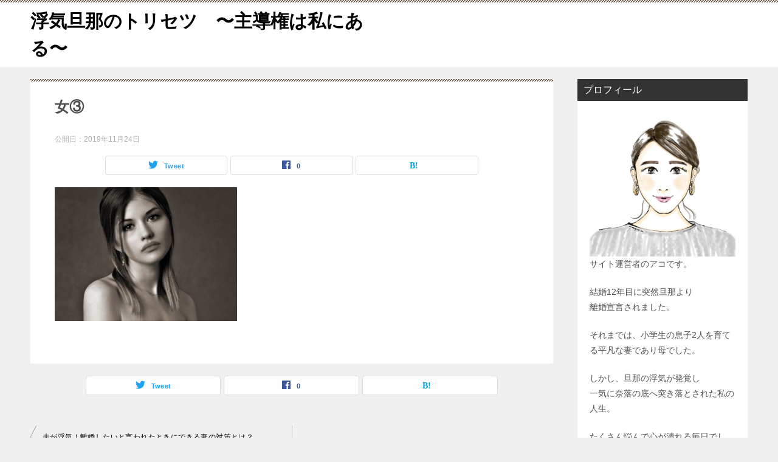

--- FILE ---
content_type: text/html; charset=UTF-8
request_url: https://ako-site.com/my-husband-cheating-what-measures-can-a-wife-do-when-she-is-told-to-divorce/%E5%A5%B3%E2%91%A2/
body_size: 26976
content:
<!doctype html><html lang="ja"
 prefix="og: https://ogp.me/ns#"  class="col2 layout-footer-show"><head><meta charset="UTF-8"><meta name="viewport" content="width=device-width, initial-scale=1"><link rel="profile" href="http://gmpg.org/xfn/11"><link media="all" href="https://ako-site.com/wp-content/cache/autoptimize/css/autoptimize_797d709062e6d6022987462756e57515.css" rel="stylesheet"><title>女③ | 浮気旦那のトリセツ 〜主導権は私にある〜</title><meta name="robots" content="max-image-preview:large" /><meta property="og:locale" content="ja_JP" /><meta property="og:site_name" content="浮気旦那のトリセツ　〜主導権は私にある〜 |" /><meta property="og:type" content="article" /><meta property="og:title" content="女③ | 浮気旦那のトリセツ 〜主導権は私にある〜" /><meta property="article:published_time" content="2019-11-24T07:02:58+00:00" /><meta property="article:modified_time" content="2019-11-24T07:02:58+00:00" /><meta name="twitter:card" content="summary" /><meta name="twitter:domain" content="ako-site.com" /><meta name="twitter:title" content="女③ | 浮気旦那のトリセツ 〜主導権は私にある〜" /> <script type="application/ld+json" class="aioseo-schema">{"@context":"https:\/\/schema.org","@graph":[{"@type":"WebSite","@id":"https:\/\/ako-site.com\/#website","url":"https:\/\/ako-site.com\/","name":"\u6d6e\u6c17\u65e6\u90a3\u306e\u30c8\u30ea\u30bb\u30c4\u3000\u301c\u4e3b\u5c0e\u6a29\u306f\u79c1\u306b\u3042\u308b\u301c","inLanguage":"ja","publisher":{"@id":"https:\/\/ako-site.com\/#organization"}},{"@type":"Organization","@id":"https:\/\/ako-site.com\/#organization","name":"\u6d6e\u6c17\u65e6\u90a3\u306e\u30c8\u30ea\u30bb\u30c4\u3000\u301c\u4e3b\u5c0e\u6a29\u306f\u79c1\u306b\u3042\u308b\u301c","url":"https:\/\/ako-site.com\/"},{"@type":"BreadcrumbList","@id":"https:\/\/ako-site.com\/my-husband-cheating-what-measures-can-a-wife-do-when-she-is-told-to-divorce\/%e5%a5%b3%e2%91%a2\/#breadcrumblist","itemListElement":[{"@type":"ListItem","@id":"https:\/\/ako-site.com\/#listItem","position":1,"item":{"@type":"WebPage","@id":"https:\/\/ako-site.com\/","name":"\u30db\u30fc\u30e0","description":"\u65e6\u90a3\u306e\u6d6e\u6c17\u306b\u60a9\u3080\u4e16\u306e\u4e2d\u306e\u59bb\u305f\u3061\u3078\u8d08\u308b\u89e3\u6c7a\u30b5\u30a4\u30c8\u3002\u96e2\u5a5a\u3059\u308b\u3082\u4fee\u5fa9\u3059\u308b\u3082\u672a\u6765\u306f\u81ea\u5206\u6b21\u7b2c\u3002","url":"https:\/\/ako-site.com\/"},"nextItem":"https:\/\/ako-site.com\/my-husband-cheating-what-measures-can-a-wife-do-when-she-is-told-to-divorce\/%e5%a5%b3%e2%91%a2\/#listItem"},{"@type":"ListItem","@id":"https:\/\/ako-site.com\/my-husband-cheating-what-measures-can-a-wife-do-when-she-is-told-to-divorce\/%e5%a5%b3%e2%91%a2\/#listItem","position":2,"item":{"@type":"WebPage","@id":"https:\/\/ako-site.com\/my-husband-cheating-what-measures-can-a-wife-do-when-she-is-told-to-divorce\/%e5%a5%b3%e2%91%a2\/","name":"\u5973\u2462","url":"https:\/\/ako-site.com\/my-husband-cheating-what-measures-can-a-wife-do-when-she-is-told-to-divorce\/%e5%a5%b3%e2%91%a2\/"},"previousItem":"https:\/\/ako-site.com\/#listItem"}]},{"@type":"Person","@id":"https:\/\/ako-site.com\/author\/akopanda\/#author","url":"https:\/\/ako-site.com\/author\/akopanda\/","name":"ako","image":{"@type":"ImageObject","@id":"https:\/\/ako-site.com\/my-husband-cheating-what-measures-can-a-wife-do-when-she-is-told-to-divorce\/%e5%a5%b3%e2%91%a2\/#authorImage","url":"https:\/\/secure.gravatar.com\/avatar\/b62d55ffab4ca204f540d1af0cba201e?s=96&d=mm&r=g","width":96,"height":96,"caption":"ako"}},{"@type":"ItemPage","@id":"https:\/\/ako-site.com\/my-husband-cheating-what-measures-can-a-wife-do-when-she-is-told-to-divorce\/%e5%a5%b3%e2%91%a2\/#itempage","url":"https:\/\/ako-site.com\/my-husband-cheating-what-measures-can-a-wife-do-when-she-is-told-to-divorce\/%e5%a5%b3%e2%91%a2\/","name":"\u5973\u2462 | \u6d6e\u6c17\u65e6\u90a3\u306e\u30c8\u30ea\u30bb\u30c4 \u301c\u4e3b\u5c0e\u6a29\u306f\u79c1\u306b\u3042\u308b\u301c","inLanguage":"ja","isPartOf":{"@id":"https:\/\/ako-site.com\/#website"},"breadcrumb":{"@id":"https:\/\/ako-site.com\/my-husband-cheating-what-measures-can-a-wife-do-when-she-is-told-to-divorce\/%e5%a5%b3%e2%91%a2\/#breadcrumblist"},"author":"https:\/\/ako-site.com\/author\/akopanda\/#author","creator":"https:\/\/ako-site.com\/author\/akopanda\/#author","datePublished":"2019-11-24T07:02:58+09:00","dateModified":"2019-11-24T07:02:58+09:00"}]}</script> <link rel='dns-prefetch' href='//s.w.org' /><link rel="alternate" type="application/rss+xml" title="浮気旦那のトリセツ　〜主導権は私にある〜 &raquo; フィード" href="https://ako-site.com/feed/" /><link rel="alternate" type="application/rss+xml" title="浮気旦那のトリセツ　〜主導権は私にある〜 &raquo; コメントフィード" href="https://ako-site.com/comments/feed/" /><link rel="alternate" type="application/rss+xml" title="浮気旦那のトリセツ　〜主導権は私にある〜 &raquo; 女③ のコメントのフィード" href="https://ako-site.com/my-husband-cheating-what-measures-can-a-wife-do-when-she-is-told-to-divorce/%e5%a5%b3%e2%91%a2/feed/" /><link rel='https://api.w.org/' href='https://ako-site.com/wp-json/' /><link rel="EditURI" type="application/rsd+xml" title="RSD" href="https://ako-site.com/xmlrpc.php?rsd" /><link rel='shortlink' href='https://ako-site.com/?p=351' /><link rel="alternate" type="application/json+oembed" href="https://ako-site.com/wp-json/oembed/1.0/embed?url=https%3A%2F%2Fako-site.com%2Fmy-husband-cheating-what-measures-can-a-wife-do-when-she-is-told-to-divorce%2F%25e5%25a5%25b3%25e2%2591%25a2%2F" /><link rel="alternate" type="text/xml+oembed" href="https://ako-site.com/wp-json/oembed/1.0/embed?url=https%3A%2F%2Fako-site.com%2Fmy-husband-cheating-what-measures-can-a-wife-do-when-she-is-told-to-divorce%2F%25e5%25a5%25b3%25e2%2591%25a2%2F&#038;format=xml" /><meta name="robots" content="noindex"><meta property="og:type" content="article" /><meta property="og:url" content="https://ako-site.com/my-husband-cheating-what-measures-can-a-wife-do-when-she-is-told-to-divorce/%e5%a5%b3%e2%91%a2/" /><meta property="og:title" content="女③ | 浮気旦那のトリセツ 〜主導権は私にある〜"/><meta property="og:description" content=""><meta property="og:site_name" content="浮気旦那のトリセツ　〜主導権は私にある〜"><meta property="og:image" content="https://ako-site.com/wp-content/uploads/2019/11/女③.jpg"><meta property="og:image:type" content="image/jpeg"><meta property="og:image:width" content="1920"><meta property="og:image:height" content="1409"><meta property="og:locale" content="ja_JP"><link rel="icon" href="https://ako-site.com/wp-content/uploads/2020/12/黒サンプル_アートボード-9-1-1-150x150.jpg" sizes="32x32" /><link rel="icon" href="https://ako-site.com/wp-content/uploads/2020/12/黒サンプル_アートボード-9-1-1-300x300.jpg" sizes="192x192" /><link rel="apple-touch-icon" href="https://ako-site.com/wp-content/uploads/2020/12/黒サンプル_アートボード-9-1-1-300x300.jpg" /><meta name="msapplication-TileImage" content="https://ako-site.com/wp-content/uploads/2020/12/黒サンプル_アートボード-9-1-1-300x300.jpg" />  <script async src="https://www.googletagmanager.com/gtag/js?id=UA-148796019-1"></script> <meta name="google-site-verification" content="F_iMdxRAhp08Kfh_pQKNxcy5-NXMNSqdYn8HBGBrZJE" /> <script data-ad-client="ca-pub-9970136359104719" async src="https://pagead2.googlesyndication.com/pagead/js/adsbygoogle.js"></script> </head><body class="attachment attachment-template-default single single-attachment postid-351 attachmentid-351 attachment-jpeg no-gn"><div id="top" class="keni-container"><div class="keni-header_wrap"><div class="keni-header_outer"><header class="keni-header keni-header_col1"><div class="keni-header_inner"><p class="site-title"><a href="https://ako-site.com/" rel="home">浮気旦那のトリセツ　〜主導権は私にある〜</a></p><div class="keni-header_cont"></div></div></header></div></div><div id="click-space"></div><div class="keni-main_wrap"><div class="keni-main_outer"><main id="main" class="keni-main"><div class="keni-main_inner"><aside class="free-area free-area_before-title"></aside><article class="post-351 attachment type-attachment status-inherit keni-section" itemscope itemtype="http://schema.org/Article"><meta itemscope itemprop="mainEntityOfPage"  itemType="https://schema.org/WebPage" itemid="https://ako-site.com/my-husband-cheating-what-measures-can-a-wife-do-when-she-is-told-to-divorce/%e5%a5%b3%e2%91%a2/" /><div class="keni-section_wrap article_wrap"><div class="keni-section"><header class="article-header"><h1 class="entry_title" itemprop="headline">女③</h1><div class="entry_status"><ul class="entry_date"><li class="entry_date_item">公開日：<time itemprop="datePublished" datetime="2019-11-24T16:02:58+09:00" content="2019-11-24T16:02:58+09:00">2019年11月24日</time></li></ul><ul class="entry_category"></ul></div><aside class="sns-btn_wrap"><div class="sns-btn_tw" data-url="https://ako-site.com/my-husband-cheating-what-measures-can-a-wife-do-when-she-is-told-to-divorce/%e5%a5%b3%e2%91%a2/" data-title="%E5%A5%B3%E2%91%A2"></div><div class="sns-btn_fb" data-url="https://ako-site.com/my-husband-cheating-what-measures-can-a-wife-do-when-she-is-told-to-divorce/%e5%a5%b3%e2%91%a2/" data-title="%E5%A5%B3%E2%91%A2"></div><div class="sns-btn_hatena" data-url="https://ako-site.com/my-husband-cheating-what-measures-can-a-wife-do-when-she-is-told-to-divorce/%e5%a5%b3%e2%91%a2/" data-title="%E5%A5%B3%E2%91%A2"></div></aside></header><div class="article-body" itemprop="articleBody"><p class="attachment"><a href='https://ako-site.com/wp-content/uploads/2019/11/女③.jpg'><noscript><img width="300" height="220" src="https://ako-site.com/wp-content/uploads/2019/11/女③-300x220.jpg" class="attachment-medium size-medium" alt="" srcset="https://ako-site.com/wp-content/uploads/2019/11/女③-300x220.jpg 300w, https://ako-site.com/wp-content/uploads/2019/11/女③-768x564.jpg 768w, https://ako-site.com/wp-content/uploads/2019/11/女③-1024x751.jpg 1024w, https://ako-site.com/wp-content/uploads/2019/11/女③.jpg 1920w" sizes="(max-width: 300px) 100vw, 300px" /></noscript><img width="300" height="220" src='data:image/svg+xml,%3Csvg%20xmlns=%22http://www.w3.org/2000/svg%22%20viewBox=%220%200%20300%20220%22%3E%3C/svg%3E' data-src="https://ako-site.com/wp-content/uploads/2019/11/女③-300x220.jpg" class="lazyload attachment-medium size-medium" alt="" data-srcset="https://ako-site.com/wp-content/uploads/2019/11/女③-300x220.jpg 300w, https://ako-site.com/wp-content/uploads/2019/11/女③-768x564.jpg 768w, https://ako-site.com/wp-content/uploads/2019/11/女③-1024x751.jpg 1024w, https://ako-site.com/wp-content/uploads/2019/11/女③.jpg 1920w" data-sizes="(max-width: 300px) 100vw, 300px" /></a></p></div></div></div><div class="behind-article-area"><div class="keni-section_wrap keni-section_wrap_style02"><div class="keni-section"><aside class="sns-btn_wrap"><div class="sns-btn_tw" data-url="https://ako-site.com/my-husband-cheating-what-measures-can-a-wife-do-when-she-is-told-to-divorce/%e5%a5%b3%e2%91%a2/" data-title="%E5%A5%B3%E2%91%A2"></div><div class="sns-btn_fb" data-url="https://ako-site.com/my-husband-cheating-what-measures-can-a-wife-do-when-she-is-told-to-divorce/%e5%a5%b3%e2%91%a2/" data-title="%E5%A5%B3%E2%91%A2"></div><div class="sns-btn_hatena" data-url="https://ako-site.com/my-husband-cheating-what-measures-can-a-wife-do-when-she-is-told-to-divorce/%e5%a5%b3%e2%91%a2/" data-title="%E5%A5%B3%E2%91%A2"></div></aside><nav class="navigation post-navigation" role="navigation" aria-label="投稿"><h2 class="screen-reader-text">投稿ナビゲーション</h2><div class="nav-links"><div class="nav-previous"><a href="https://ako-site.com/my-husband-cheating-what-measures-can-a-wife-do-when-she-is-told-to-divorce/">夫が浮気！離婚したいと言われたときにできる妻の対策とは？</a></div></div></nav></div></div></div></article><div class="keni-section_wrap keni-section_wrap_style02"><section id="comments" class="comments-area keni-section"><div id="respond" class="comment-respond"><h2 id="reply-title" class="comment-reply-title">コメントを残す <small><a rel="nofollow" id="cancel-comment-reply-link" href="/my-husband-cheating-what-measures-can-a-wife-do-when-she-is-told-to-divorce/%E5%A5%B3%E2%91%A2/#respond" style="display:none;">コメントをキャンセル</a></small></h2><form action="https://ako-site.com/wp-comments-post.php" method="post" id="commentform" class="comment-form" novalidate><div class="comment-form-author"><p class="comment-form_item_title"><label for="author"><small>名前 <span class="required">必須</span></small></label></p><p class="comment-form_item_input"><input id="author" class="w60" name="author" type="text" value="" size="30" aria-required="true" required="required" /></p></div><div class="comment-form-email comment-form-mail"><p class="comment-form_item_title"><label for="email"><small>メール（公開されません） <span class="required">必須</span></small></label></p><p class="comment-form_item_input"><input id="email" class="w60" name="email" type="email" value="" size="30" aria-required="true" required="required" /></p></div><div class="comment-form-url"><p class="comment-form_item_title"><label for="url"><small>サイト</small></label></p><p class="comment-form_item_input"><input id="url" class="w60" name="url" type="url" value="" size="30" /></p></div><p class="comment-form-cookies-consent"><input id="wp-comment-cookies-consent" name="wp-comment-cookies-consent" type="checkbox" value="yes" /> <label for="wp-comment-cookies-consent">次回のコメントで使用するためブラウザーに自分の名前、メールアドレス、サイトを保存する。</label></p><p><noscript><img src="https://ako-site.com/wp-content/siteguard/1018593414.png" alt="CAPTCHA"></noscript><img class="lazyload" src='data:image/svg+xml,%3Csvg%20xmlns=%22http://www.w3.org/2000/svg%22%20viewBox=%220%200%20210%20140%22%3E%3C/svg%3E' data-src="https://ako-site.com/wp-content/siteguard/1018593414.png" alt="CAPTCHA"></p><p><label for="siteguard_captcha">上に表示された文字を入力してください。</label><br /><input type="text" name="siteguard_captcha" id="siteguard_captcha" class="input" value="" size="10" aria-required="true" /><input type="hidden" name="siteguard_captcha_prefix" id="siteguard_captcha_prefix" value="1018593414" /></p><p class="comment-form-comment comment-form_item_title"><label for="comment"><small>コメント</small></label></p><p class="comment-form_item_textarea"><textarea id="comment" name="comment" class="w100" cols="45" rows="8" maxlength="65525" aria-required="true" required="required"></textarea></p><div class="form-submit al-c m20-t"><p><input name="submit" type="submit" id="submit" class="submit btn btn-form01 dir-arw_r btn_style03" value="コメントを送信" /> <input type='hidden' name='comment_post_ID' value='351' id='comment_post_ID' /> <input type='hidden' name='comment_parent' id='comment_parent' value='0' /></p></div><p style="display: none;"><input type="hidden" id="akismet_comment_nonce" name="akismet_comment_nonce" value="505401bf2e" /></p><p style="display: none !important;"><label>&#916;<textarea name="ak_hp_textarea" cols="45" rows="8" maxlength="100"></textarea></label><input type="hidden" id="ak_js_1" name="ak_js" value="59"/></p></form></div></section></div><aside class="free-area free-area_after-cont"></aside></div></main><aside id="secondary" class="keni-sub"><div id="text-3" class="keni-section_wrap widget widget_text"><section class="keni-section"><h3 class="sub-section_title">プロフィール</h3><div class="textwidget"><p><noscript><img class="alignnone size-full wp-image-1520" src="https://ako-site.com/wp-content/uploads/2020/11/似顔絵イラスト-1.jpeg" alt="プロフィール画像" width="1280" height="1280" /></noscript><img class="lazyload alignnone size-full wp-image-1520" src='data:image/svg+xml,%3Csvg%20xmlns=%22http://www.w3.org/2000/svg%22%20viewBox=%220%200%201280%201280%22%3E%3C/svg%3E' data-src="https://ako-site.com/wp-content/uploads/2020/11/似顔絵イラスト-1.jpeg" alt="プロフィール画像" width="1280" height="1280" />サイト運営者のアコです。</p><p>結婚12年目に突然旦那より<br /> 離婚宣言されました。</p><p>それまでは、小学生の息子2人を育てる平凡な妻であり母でした。</p><p>しかし、旦那の浮気が発覚し<br /> 一気に奈落の底へ突き落とされた私の人生。</p><p>たくさん悩んで心が潰れる毎日でした。</p><p>でも、「子どもと私の人生クソ旦那ごときに<br /> 潰されてたまるもんか！」とドン底から這い上がり現在に至ります。</p><p>浮気旦那との未来、</p><p>「主導権は100％サレ妻にある！ゆっくり・じっくり・計画的に」をモットーに息子たちと楽しい毎日を過ごしています。</p><p>私の経験談や役立つ情報を<br /> 余すことなくお伝えしています。</p><p>人生一度きり。<br /> 自分の幸せは自分で決めて、<br /> 自分らしい生き方を見つけていきましょ。</p></div></section></div><div id="keni_pv-2" class="keni-section_wrap widget widget_keni_pv widget_recent_entries_img03 widget_recent_entries_ranking"><section class="keni-section"><h3 class="sub-section_title">人気記事ランキング</h3><ol class="list_widget_recent_entries_img"><li style="background-image: url(https://ako-site.com/wp-content/uploads/2019/11/指輪-600x400.jpg);"><p class="widget_recent_entries_img_entry_title"><a href="https://ako-site.com/what-is-your-life-like-after-cheating-what-is-the-attitude-of-the-husband-and-how-the-wise-wife-interacts/" >浮気発覚後の生活はどんな風？夫の態度と賢い妻がする接し方とは？<span class="count">（23,348 view）</span></a></p></li><li style="background-image: url(https://ako-site.com/wp-content/uploads/2019/12/白い女-600x400.jpg);"><p class="widget_recent_entries_img_entry_title"><a href="https://ako-site.com/why-is-my-husband-cheating-with-the-same-partner-reasons-to-continue-cheating-with-the-same-partner-for-a-long-time/" >夫が同じ相手と浮気するのはなぜ？同じ相手と長期間浮気を続ける理由<span class="count">（19,933 view）</span></a></p></li><li style="background-image: url(https://ako-site.com/wp-content/uploads/2020/07/otto--600x400.jpg);"><p class="widget_recent_entries_img_entry_title"><a href="https://ako-site.com/husbands-cheating-is-decided-by-his-wifes-correspondence-what-the-god-wife-is-doing/" >夫の浮気は妻の対応ですべてが決まる！神妻がやっていること<span class="count">（19,461 view）</span></a></p></li><li style="background-image: url(https://ako-site.com/wp-content/uploads/2020/06/浮気長い①-600x400.jpg);"><p class="widget_recent_entries_img_entry_title"><a href="https://ako-site.com/is-it-really-evidence-that-you-have-a-long-flirt-this-is-the-reason-and-solution-for-continuing-to-flirt/" >浮気が長いのは本気な証拠？浮気を続ける理由と解決策はこれ！<span class="count">（13,586 view）</span></a></p></li><li style="background-image: url(https://ako-site.com/wp-content/uploads/2020/01/許す①-600x400.jpg);"><p class="widget_recent_entries_img_entry_title"><a href="https://ako-site.com/alleged-cheating-on-her-husband-how-to-deal-with-a-wise-wife-when-you-cant-believe-it/" >旦那に浮気疑惑！！信じられない時こそ賢い妻がやっている対処法<span class="count">（12,241 view）</span></a></p></li></ol></section></div><div id="search-2" class="keni-section_wrap widget widget_search"><section class="keni-section"><div class="search-box"><form role="search" method="get" id="keni_search" class="searchform" action="https://ako-site.com/"> <input type="text" value="" name="s"><button class="btn-search"><noscript><img src="https://ako-site.com/wp-content/themes/keni80_wp_standard_all_201909262254/images/icon/search_black.svg" width="18" height="18"></noscript><img class="lazyload" src='data:image/svg+xml,%3Csvg%20xmlns=%22http://www.w3.org/2000/svg%22%20viewBox=%220%200%2018%2018%22%3E%3C/svg%3E' data-src="https://ako-site.com/wp-content/themes/keni80_wp_standard_all_201909262254/images/icon/search_black.svg" width="18" height="18"></button></form></div></section></div><div id="recent-posts-2" class="keni-section_wrap widget widget_recent_entries"><section class="keni-section"><h3 class="sub-section_title">最近の投稿</h3><ul><li> <a href="https://ako-site.com/i-knew-my-husbands-affair-how-can-i-divide-it/">旦那の浮気を知ってしまった！割り切るにはどうしたらいいの？</a></li><li> <a href="https://ako-site.com/sanctions-for-cheating-on-your-husband-explains-how-to-discipline-to-the-maximum-and-four-precautions/">旦那の浮気に制裁を！最大限に懲らしめる方法と４つの注意点を解説</a></li><li> <a href="https://ako-site.com/appeal-that-you-are-aware-of-affairs-should-be%e2%81%89-teaching-prior-knowledge-to-succeed/">浮気に気づいてるアピールはするべき&#x2049;成功させるための前知識を伝授</a></li><li> <a href="https://ako-site.com/husbands-serious-love%e2%81%89-how-to-identify-and-one-thing-that-wife-should-never-do/">旦那が本気の恋&#x2049;見極め方と妻が絶対にやってはいけない１つのこと</a></li><li> <a href="https://ako-site.com/after-childbirth-my-husband-is-easy-to-cheat%e2%81%89-for-the-reason-i-will-explain-how-to-deal-with-it/">産後は旦那が浮気に走りやすい&#x2049;理由から対処法までまるっと解説！</a></li></ul></section></div><div id="recent-comments-2" class="keni-section_wrap widget widget_recent_comments"><section class="keni-section"><h3 class="sub-section_title">最近のコメント</h3><ul id="recentcomments"></ul></section></div><div id="archives-2" class="keni-section_wrap widget widget_archive"><section class="keni-section"><h3 class="sub-section_title">アーカイブ</h3><ul><li><a href='https://ako-site.com/2021/02/'>2021年2月</a></li><li><a href='https://ako-site.com/2020/10/'>2020年10月</a></li><li><a href='https://ako-site.com/2020/09/'>2020年9月</a></li><li><a href='https://ako-site.com/2020/08/'>2020年8月</a></li><li><a href='https://ako-site.com/2020/07/'>2020年7月</a></li><li><a href='https://ako-site.com/2020/06/'>2020年6月</a></li><li><a href='https://ako-site.com/2020/05/'>2020年5月</a></li><li><a href='https://ako-site.com/2020/03/'>2020年3月</a></li><li><a href='https://ako-site.com/2020/02/'>2020年2月</a></li><li><a href='https://ako-site.com/2020/01/'>2020年1月</a></li><li><a href='https://ako-site.com/2019/12/'>2019年12月</a></li><li><a href='https://ako-site.com/2019/11/'>2019年11月</a></li><li><a href='https://ako-site.com/2019/10/'>2019年10月</a></li></ul></section></div><div id="categories-2" class="keni-section_wrap widget widget_categories"><section class="keni-section"><h3 class="sub-section_title">カテゴリー</h3><ul><li class="cat-item cat-item-3"><a href="https://ako-site.com/category/%e5%a4%ab%e5%a9%a6%e5%95%8f%e9%a1%8c/">夫婦問題</a></li><li class="cat-item cat-item-2"><a href="https://ako-site.com/category/%e6%b5%ae%e6%b0%97/">浮気</a></li><li class="cat-item cat-item-5"><a href="https://ako-site.com/category/%e6%b5%ae%e6%b0%97%e8%aa%bf%e6%9f%bb/">浮気調査</a></li><li class="cat-item cat-item-4"><a href="https://ako-site.com/category/%e9%9b%a2%e5%a9%9a%e5%95%8f%e9%a1%8c/">離婚問題</a></li></ul></section></div></aside></div></div><div class="keni-breadcrumb-list_wrap"><div class="keni-breadcrumb-list_outer"><nav class="keni-breadcrumb-list"><ol class="keni-breadcrumb-list_inner" itemscope itemtype="http://schema.org/BreadcrumbList"><li itemprop="itemListElement" itemscope itemtype="http://schema.org/ListItem"> <a itemprop="item" href="https://ako-site.com"><span itemprop="name">浮気旦那のトリセツ　〜主導権は私にある〜</span> TOP</a><meta itemprop="position" content="1" /></li><li>女③</li></ol></nav></div></div><div class="keni-footer_wrap"><div class="keni-footer_outer"><footer class="keni-footer"><div class="keni-footer_inner"><div class="keni-footer-cont_wrap"></div></div></footer><div class="footer-menu"><div class="menu-%e3%83%95%e3%83%83%e3%82%bf%e3%83%bc%e3%83%a1%e3%83%8b%e3%83%a5%e3%83%bc-container"><ul id="menu-%e3%83%95%e3%83%83%e3%82%bf%e3%83%bc%e3%83%a1%e3%83%8b%e3%83%a5%e3%83%bc" class="menu"><li id="menu-item-1500" class="menu-item menu-item-type-post_type menu-item-object-page menu-item-privacy-policy menu-item-1500"><a href="https://ako-site.com/privacy-policy/">プライバシーポリシー</a></li><li id="menu-item-1501" class="menu-item menu-item-type-post_type menu-item-object-page menu-item-1501"><a href="https://ako-site.com/%e3%81%8a%e5%95%8f%e3%81%84%e5%90%88%e3%82%8f%e3%81%9b/">お問い合わせ</a></li></ul></div></div><div class="keni-copyright_wrap"><div class="keni-copyright"> <small>&copy; 2020 浮気旦那のトリセツ　〜主導権は私にある〜</small></div></div></div></div><div class="keni-footer-panel_wrap"><div class="keni-footer-panel_outer"><aside class="keni-footer-panel"><ul class="utility-menu"><li class="btn_share utility-menu_item"><span class="icon_share"></span>シェア</li><li class="utility-menu_item"><a href="#top"><span class="icon_arrow_s_up"></span>TOPへ</a></li></ul><div class="keni-footer-panel_sns"><div class="sns-btn_wrap sns-btn_wrap_s"><div class="sns-btn_tw"></div><div class="sns-btn_fb"></div><div class="sns-btn_hatena"></div></div></div></aside></div></div></div><p class="page-top"><a href="#top"></a></p>  <script type='text/javascript' src='https://ako-site.com/wp-content/cache/autoptimize/js/autoptimize_single_49edccea2e7ba985cadc9ba0531cbed1.js?ver=1.12.4-wp'></script> <script type='application/json' id="wpp-json">{"sampling_active":0,"sampling_rate":100,"ajax_url":"https:\/\/ako-site.com\/wp-json\/wordpress-popular-posts\/v1\/popular-posts","api_url":"https:\/\/ako-site.com\/wp-json\/wordpress-popular-posts","ID":351,"token":"1b5cb455e4","lang":0,"debug":0}</script> <noscript><style>.lazyload{display:none;}</style></noscript><script data-noptimize="1">window.lazySizesConfig=window.lazySizesConfig||{};window.lazySizesConfig.loadMode=1;</script><script async data-noptimize="1" src='https://ako-site.com/wp-content/plugins/autoptimize/classes/external/js/lazysizes.min.js?ao_version=3.1.13'></script> <script defer src="https://ako-site.com/wp-content/cache/autoptimize/js/autoptimize_30820b1996ce2c6ebe5914954f61fce6.js"></script></body></html>

--- FILE ---
content_type: text/html; charset=utf-8
request_url: https://www.google.com/recaptcha/api2/aframe
body_size: 251
content:
<!DOCTYPE HTML><html><head><meta http-equiv="content-type" content="text/html; charset=UTF-8"></head><body><script nonce="TOIWCdhGMuBANM_qfRYtSw">/** Anti-fraud and anti-abuse applications only. See google.com/recaptcha */ try{var clients={'sodar':'https://pagead2.googlesyndication.com/pagead/sodar?'};window.addEventListener("message",function(a){try{if(a.source===window.parent){var b=JSON.parse(a.data);var c=clients[b['id']];if(c){var d=document.createElement('img');d.src=c+b['params']+'&rc='+(localStorage.getItem("rc::a")?sessionStorage.getItem("rc::b"):"");window.document.body.appendChild(d);sessionStorage.setItem("rc::e",parseInt(sessionStorage.getItem("rc::e")||0)+1);localStorage.setItem("rc::h",'1769322687561');}}}catch(b){}});window.parent.postMessage("_grecaptcha_ready", "*");}catch(b){}</script></body></html>